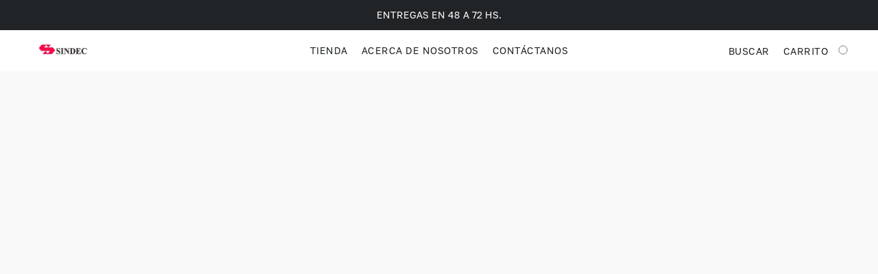

--- FILE ---
content_type: text/css
request_url: https://shop.lanube.space/css/cartUpdateStyles.css?v1.0.2
body_size: 86
content:
.custom-popup {
    position: fixed;
    top: 50%;
    left: 50%;
    transform: translate(-50%, -50%);
    padding: 20px;
    border-radius: 5px;
    text-align: center;
    z-index: 1000;
    font-family: Arial, sans-serif;
    font-size: 16px;
    color: #fff;
    box-shadow: 0 5px 15px rgba(0, 0, 0, 0.3);
    min-width: 300px;
}

.custom-popup.error {
    background-color: #e74c3c; /* Rojo para indicar un error */
    border: 1px solid #c0392b;
}

.custom-popup.success {
    background-color: #2ecc71; /* Verde para indicar éxito */
    border: 1px solid #27ae60;
}

.custom-popup.info {
    background-color: #3498db; /* Azul para información */
    border: 1px solid #2980b9;
}

.custom-popup .popup-content {
    position: relative; /* Necesario para que el botón de cerrar se posicione correctamente */
    padding: 20px 10px; /* Ajustar el padding para evitar superposición con el botón de cerrar */
}

.custom-popup .popup-content:before {
    content: "⚠️"; /* Icono de advertencia */
    margin-right: 10px;
    font-size: 24px;
}

.close-btn {
    position: absolute;
    top: -10px; /* Ajusta la posición para que quede dentro del borde superior */
    right: -10px; /* Ajusta la posición para que quede dentro del borde derecho */
    color: #fff;
    font-size: 24px;
    font-weight: bold;
    cursor: pointer;
    background-color: transparent;
    border: none;
    outline: none;
}

--- FILE ---
content_type: application/javascript
request_url: https://shop.lanube.space/js/cartUpdateScripts.js?v1.0.2
body_size: 1693
content:
document.addEventListener('DOMContentLoaded', function () {
    if (typeof Ecwid !== 'undefined') {
        Ecwid.OnAPILoaded.add(function () {
            try {
                Ecwid.OnSetProfile.add(function (customer) {
                    console.log("Customer email:", customer.email);
                    var customerEmail = customer.email;
                    localStorage.setItem('customerEmail', customerEmail);
                });
                Ecwid.OnCartChanged.add(function (cart) {
                        //console.log("Carrito cambiado:", JSON.stringify(cart));
                        var customerEmail = localStorage.getItem('customerEmail');
                        //console.log("Customer email desde localStorage:", customerEmail);

                        const currentCartItems = cart.items;
                        let flag = false;
                        let itemsModified = new Array();

                        if (typeof previousCartItems == "undefined") {
                            console.log("previousCartItems undefined");
                            previousCartItems = currentCartItems.map(item => ({ id: item.product.id, quantity: item.quantity }));
                            flag = true;
                        }

                        // Identificar productos añadidos
                        currentCartItems.forEach(item => {
                            const previousItem = previousCartItems.find(prevItem => prevItem.id === item.product.id);

                            if (!previousItem) {
                                // Producto nuevo añadido
                                console.log(`Producto añadido: ${item.name} (Cantidad: ${item.quantity})`);
                                flag = true;
                            } else if (item.quantity > previousItem.quantity) {
                                // Cantidad de un producto existente incrementada
                                console.log(`Cantidad aumentada para: ${item.name} (Nueva cantidad: ${item.quantity})`);
                                flag = true;
                            }
                        });

                        // Actualizar el estado previo del carrito
                        previousCartItems = currentCartItems.map(item => ({ id: item.id, quantity: item.quantity }));

                    if (flag == true) {
                        fetch('https://shop.lanube.space/clienteproducto', {
                            method: 'POST',
                            headers: {
                                'Content-Type': 'application/json' // Indica que el cuerpo de la solicitud es JSON
                            },
                            body: JSON.stringify({
                                email: customerEmail,
                                items: cart.items
                            }) // Convierte el objeto data en una cadena JSON
                        })
                            .then(response => {
                                if (!response.ok) {
                                    throw new Error('Network response was not ok: ' + response.statusText);
                                }
                                //console.log(response);
                                return response.json(); // Convertir la respuesta en JSON
                            })
                            .then(data => {
                                //console.log('Success:', data); // Manejar la respuesta

                                // Recorre los productos en el carrito
                                for (let i = 0; i < cart.items.length; i++) {
                                    let item = cart.items[i];
                                    for (const itemServer of data) {
                                        // Verificar item por item
                                        if (item.product.id === itemServer.product.id) {
                                            //console.log('El producto existe en la respuesta del servidor:', item.product.name);

                                            // Elimina el producto del carrito si supera la cantidad
                                        

                                            // Ecwid.Cart.removeProduct(item.id, function (updatedCart) {
                                            //     console.log('Producto eliminado del carrito:', updatedCart);
                                            // });
                                            itemsModified.push(itemServer);

                                            Ecwid.Cart.removeProduct(i);

                                            // Si hay cantidad permitida, lo añade de nuevo con la cantidad permitida
                                            if (itemServer.quantity > 0) {
                                                Ecwid.Cart.addProduct({
                                                    id: itemServer.product.id, // El ID del producto
                                                    quantity: itemServer.quantity, // Cantidad permitida por el servidor
                                                    callback: function (updatedCart) {
                                                        console.log('La cantidad se ha actualizado correctamente:', updatedCart);
                                                        flag = false;
                                                    }
                                                });
                                            }

                                            break;
                                        }
                                    }
                                }

                                 console.log("itemsModified.length fuera: " + itemsModified.length);

                                if (itemsModified.length > 0) {
                                    console.log("itemsModified.length: " + itemsModified.length);
                                    itemListName = "";
                                    itemCantidades = "";
                                    for (const itemModified of itemsModified) {
                                        itemListName += itemModified.product.name + ", ";
                                        itemCantidades += itemModified.quantity + ", ";
                                        
                                    }

                                    showCustomPopup("Los productos: " + itemListName + " superan las cantidades definidas para el cliente, Cantidad Total Habilitada Disponible: " + itemCantidades, "error");

                                } 
                            })
                            .catch((error) => {
                                console.error('Error durante la ejecución de fetch:', error); // Manejar errores
                            });



                    } else {
                        console.log("flag: ", flag);
                        // setTimeout(() => {
                        //     flag = true;
                        //     console.log("Flag restablecido después de 1 segundo:", flag);
                        // }, 1000);
                    }
                });
            } catch (e) {
                console.error("Error durante la ejecución de OnCartChanged:", e);
            }
        });
    } else {
        console.error("Ecwid API no está cargada.");
    }
});


// Función para mostrar el popup personalizado
function showCustomPopup(message, type) {
    var popup = document.createElement('div');
    popup.className = 'custom-popup ' + type;
    popup.innerHTML = '<div class="popup-content"> <span class="close-btn">&times;</span>' + message + '</div>';
    document.body.appendChild(popup);

    const closeBtn = document.querySelector('.custom-popup .close-btn');

    closeBtn.addEventListener('click', function () {
        this.closest('.custom-popup').style.display = 'none';
    });

    // Remover el popup después de 3 segundos
    setTimeout(function () {
        document.body.removeChild(popup);
    }, 10000);
}
